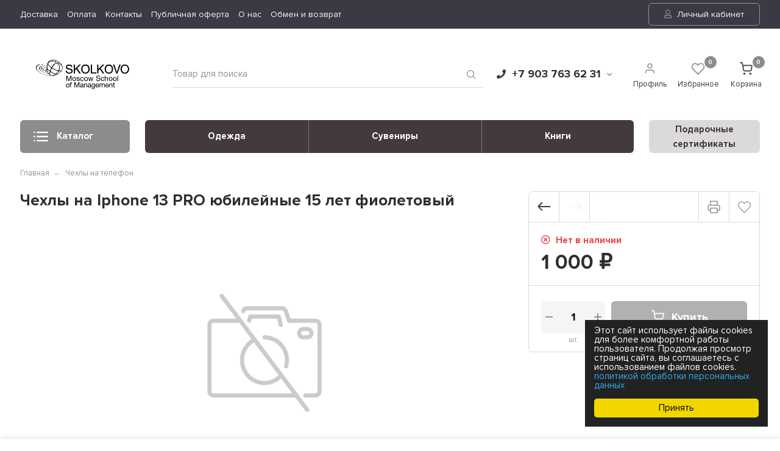

--- FILE ---
content_type: text/html; charset=utf-8
request_url: https://shop.skolkovo.ru/chekhly-na-iphone-13-pro-yubileynye-15-let-fioletovyy/
body_size: 20215
content:
<!DOCTYPE html><html lang="ru" prefix="og: https://ogp.me/ns# product: https://ogp.me/ns/product#"><head><meta http-equiv="Content-Type" content="text/html; charset=utf-8"/><title>Чехлы на Iphone 13 PRO юбилейные 15 лет фиолетовый</title><meta name="keywords" content="Чехлы на Iphone 13 PRO юбилейные 15 лет фиолетовый, Чехлы на телефон"/><meta name="description" content=""/><meta name="viewport" content="width=1380"/><link rel="shortcut icon" href="/favicon.ico"/><style>@font-face {font-family: 'Proxima';src: url('/wa-data/public/shop/themes/supermarket/css/fonts/proxima/ProximaNova-Regular.eot');src: local('proxima/Proxima Nova Condensed Regular'), local('ProximaNova-Regular'),url('/wa-data/public/shop/themes/supermarket/css/fonts/proxima/ProximaNova-Regular.eot?#iefix') format('embedded-opentype'),url('/wa-data/public/shop/themes/supermarket/css/fonts/proxima/ProximaNova-Regular.woff') format('woff'),url('/wa-data/public/shop/themes/supermarket/css/fonts/proxima/ProximaNova-Regular.ttf') format('truetype');font-weight: 500;font-style: normal;font-display: swap;}@font-face {font-family: 'Proxima';src: url('/wa-data/public/shop/themes/supermarket/css/fonts/proxima/ProximaNova-Bold.eot');src: local('Proxima Nova Bold'), local('ProximaNova-Bold'),url('/wa-data/public/shop/themes/supermarket/css/fonts/proxima/ProximaNova-Bold.eot?#iefix') format('embedded-opentype'),url('/wa-data/public/shop/themes/supermarket/css/fonts/proxima/ProximaNova-Bold.woff') format('woff'),url('/wa-data/public/shop/themes/supermarket/css/fonts/proxima/ProximaNova-Bold.ttf') format('truetype');font-weight: 700;font-style: normal;font-display: swap;}html, body, .fancybox-inner, input[type="submit"] { font-family: "Proxima", "Helvetica Neue", sans-serif; }</style><link rel="stylesheet" href="/wa-data/public/shop/themes/supermarket/css/build.css?3.8.4"/><style>:root {--bg-color: #ffffff;--bg-secondary-color: #f5f5f5;--font-color: #2d2d32;--color-button: #ffffff;--color-primary: #433b3b;--color-second: #8c8c8c;--color-third: #F09C48;--bg-catalog: #433b3b;--bg-discount-color: #433b3b;--bg-discount: #dbd9d9;--color-link: #433b3b;--color-footer: #ffffff;--color-footer-text: #000000;--color-white: #ffffff;--color-lightGrey: #E9ECF3;--color-grey: #909295;--color-darkGrey: #3A3A44;--color-error: #E64646;--color-success: #058427;--grid-maxWidth: 138rem;--grid-gutter: 1.5rem;--grid-gutter-mobile: 1rem;--font-micro: 12px;--font-small: 13px;--font-seminormal: 14px;--font-normal: 15px;--font-middle: 15px;--font-bigger: 18px;--font-small-header: 18px;--font-header: 22px;--font-weight-normal: 300;--font-weight-semibold: 500;--font-weight-bold: 700;--catalog-height: 44px;--border-radius: 6px;--box-shadow: 0 14px 28px rgba(0, 0, 0, 0.1), 0 10px 10px rgba(0, 0, 0, 0.05);--box-shadow-form: 0 2px 1px rgba(0, 0, 0, .05);--box-shadow-item: 0;--form-border: #d7d9db;}body { background: #ffffff !important; }</style>
<link rel="stylesheet" href="/wa-data/public/shop/themes/supermarket/style.css?3.8.4"/><style></style><script src="/wa-data/public/shop/themes/supermarket/js/jquery-1.11.1.min.js"></script><link rel="preload" href="/wa-data/public/shop/themes/supermarket/css/fonts/fa-solid-900.woff2" as="font" type="font/woff2" crossorigin="anonymous"><link rel="preload" href="/wa-data/public/shop/themes/supermarket/css/fonts/fa-regular-400.woff2" as="font" type="font/woff2" crossorigin="anonymous"><link rel="preload" href="/wa-data/public/shop/themes/supermarket/css/fonts/fa-brands-400.woff2" as="font" type="font/woff2" crossorigin="anonymous"><link rel="preload" href="/wa-content/font/ruble/arial/alsrubl-arial-regular.woff" as="font" type="font/woff" crossorigin="anonymous"><link rel="preload" href="/wa-content/font/ruble/arial/alsrubl-arial-bold.woff" as="font" type="font/woff" crossorigin="anonymous"><script src="/wa-data/public/shop/themes/supermarket/js/build.js?v=3.8.4"></script><script src="/wa-data/public/shop/themes/supermarket/shop.js?v=3.8.4"></script><!-- plugin hook: 'frontend_head' --><meta property="og:type" content="website">
<meta property="og:title" content="Чехлы на Iphone 13 PRO юбилейные 15 лет фиолетовый">
<meta property="og:url" content="https://shop.skolkovo.ru/chekhly-na-iphone-13-pro-yubileynye-15-let-fioletovyy/">
<meta property="product:price:amount" content="1000">
<meta property="product:price:currency" content="RUB">
<link rel="icon" href="/favicon.ico?v=1585160709" type="image/x-icon" /><!-- Yandex.Metrika counter -->
   <script type="text/javascript" >
       (function(m,e,t,r,i,k,a){m[i]=m[i]||function(){(m[i].a=m[i].a||[]).push(arguments)};
       m[i].l=1*new Date();k=e.createElement(t),a=e.getElementsByTagName(t)[0],k.async=1,k.src=r,a.parentNode.insertBefore(k,a)})
       (window, document, "script", "https://mc.yandex.ru/metrika/tag.js", "ym");

       ym(62313841, "init", {
            clickmap:true,
            trackLinks:true,
            accurateTrackBounce:true,
            webvisor:true,
            ecommerce:"dataLayer"
       });
    </script>
    <noscript><div><img src="https://mc.yandex.ru/watch/62313841" style="position:absolute; left:-9999px;" alt="" /></div></noscript>
<!-- /Yandex.Metrika counter -->

</head><body data-type-cart="1"><div class="main-menu__overlay"></div><div class="wrapper"><div class="top-header black"><div class="top-header__container"><div class="top-header__leftside is-vertical-align hide-sm hide-xs is-left">
                    <ul class="big"><li><a href="/dostavka/" title="Доставка" class="">Доставка</a></li><li><a href="/oplata/" title="Оплата" class="">Оплата</a></li><li><a href="/kontakty/" title="Контакты" class="">Контакты</a></li><li><a href="/rules/" title="Публичная оферта" class="">Публичная оферта</a></li><li><a href="/about/" title="О нас" class="">О нас</a></li><li><a href="/obmen-i-vozvrat/" title="Обмен и возврат" class="">Обмен и возврат</a></li><li><a href="/privacy-policy/" title="Политика в отношении обработки персональных данных" class="">Политика в отношении обработки персональных данных</a></li><li><a href="/privacy-policy-agreement/" title="Согласие  на обработку персональных данных" class="">Согласие  на обработку персональных данных</a></li></ul>

        <script>
        $(".hidden1").remove();
        
        // Удаляем ссылки на согласие и политику обработки персональных данных из меню
        $(document).ready(function() {
            $('.top-header__leftside a[href="/privacy-policy-agreement/"]').closest('li').remove();
            $('.top-header__leftside a[href="/privacy-policy/"]').closest('li').remove();
        });
    </script>
</div><div class="top-header__rightside is-right is-noselect is-right">
                    <div class="top-header__auth">
                                    <a class="button outline" href="/login/"><i class="far fa-user top-header__user"></i> Личный кабинет</a>
                        </div>
        </div>
</div></div><div class="headerbg__auth headerbg__white mainheader"><div class="center-header container header-sticky"><div class="header is-vertical-align"><div class="header__leftside"><div class="header__logo">
    <div class="is-bottom">
                    <a href="/">
                                    <img src="/wa-data/public/shop/themes/supermarket/img/logo.png?v1645805481" alt="Skolkovo Shop">
                            </a>
            </div>
</div></div><div class="header__rightside"><div class="header__bottom is-vertical-align"><div class="header__catalog header__type21">
    <div class="header__catalog-button js-open-menu">
        <button class="button">
            <svg class="icon-catalog" viewBox="0 0 30 30">
                <use xlink:href="#icon-catalog"></use>
            </svg>
            <svg class="icon-close-tin" viewBox="0 0 30 30">
                <use xlink:href="#icon-close-tin"></use>
            </svg>
            Каталог
        </button>
    </div>
</div><div class="header__search header__search-type2 header__search-icon">
    <form method="get" action="/search/" data-search="/search/">
        <svg class="icon-search icon-search-leftside" viewBox="0 0 30 30">
            <use xlink:href="#icon-search"></use>
        </svg>
        <input class="js-livesearch" id="search" name="query" autocomplete="off" type="text" placeholder="Товар для поиска" >
        <button type="submit" >
                    <svg class="icon-search icon-search-rightside" viewBox="0 0 30 30">
                <use xlink:href="#icon-search"></use>
            </svg>
                </button>
        <div class="search-popup"></div>
    </form>
</div>    <div class="contact-block" style="margin-left: 25px; ">
        <div class="contact-block__tree  is-vertical-align">
            <a class="contact-block__phone" href="tel:79037636231"><i class="fa fa-phone"></i> +7 903 763 62 31 <i class="fa fa-chevron-down contact-block__phone-arrow"></i>
            </a>
            <div class="contact-block__popup">
                                <div class="contact-block__header">
                    Время работы:<span class="contact-popup__text">10:00-20:00 ежедневно</span>
                </div>
                                    <div class="contact-block__header">
                        E-mail:<span class="contact-popup__text"><a href="mailto:Shop@skolkovo.ru">Shop@skolkovo.ru</a></span>
                    </div>
                                                    <div class="contact-block__icons">
                                                    <a href="https://wa.me/79037636231" rel="nofollow" title="WhatsApp">
                                <svg class="icon-whatsapp" viewBox="0 0 26 26">
                                    <use xlink:href="#icon-whatsapp"></use>
                                </svg>
                            </a>
                                                                                                    <a href="https://t.me/+79037636231" rel="nofollow" title="Telegram">
                                <svg class="icon-telegram" viewBox="0 0 26 26">
                                    <use xlink:href="#icon-telegram"></use>
                                </svg>
                            </a>
                                            </div>
                            </div>
        </div>
            </div>
<div class="header__icons">
                        <div class="header__icons__item header__icons__item-text is-vertical-align is-center">
                                    <a href="/login/" class="header__icons__link"></a>
                                <svg class="icon-user" viewBox="0 0 30 30">
                    <use xlink:href="#icon-user"></use>
                </svg>
                                    <div class="header__icons__text">
                        Профиль
                    </div>
                            </div>
            
                <div class="header__icons__item header__icons__item-text is-vertical-align is-center">
            <a href="/search/?view=favorite" class="header__icons__link"></a>
            <svg class="icon-favorite" viewBox="0 0 30 30">
                <use xlink:href="#icon-favorite"></use>
            </svg>
            <div class="header__icons__item-count favorite_count">0</div>
                            <div class="header__icons__text">
                    Избранное
                </div>
                    </div>
        <div class="header__icons__item header__icons__item-text header__cart js-minicart is-vertical-align is-center" data-cart-url="/cart/" data-text="Ваша корзина пуста.">
        <a href="/cart/" class="header__icons__link"></a>
        <svg class="icon-cart" viewBox="0 0 30 30">
            <use xlink:href="#icon-cart"></use>
        </svg>
        <div class="header__icons__item-count cart-count">0</div>
        <div class="header__popup-cart load-mini-cart">
            <div class="header__popup-cart-loading">Загрузка...</div>
        </div>
                    <div class="header__icons__text">
                Корзина
            </div>
            </div>
</div></div></div></div></div></div>
    


    <div class="main-menu compact ">
        <div class="main-menu__inner">
            <div class="main-menu__leftside js-menu-switch">
                

                

                                    <ul>
                                                                                    <li class=" selected" data-id="1816">
                                    <a href="/category/tovary-pod-zakaz/" title="Товары под заказ">Товары под заказ </a>
                                </li>
                                                                                                                <li class=" " data-id="1806">
                                    <a href="/category/nanobarer/" title="Нанобарьер">Нанобарьер </a>
                                </li>
                                                                                                                <li class=" " data-id="1796">
                                    <a href="/category/chasy/" title="Часы">Часы </a>
                                </li>
                                                                                                                <li class=" " data-id="1786">
                                    <a href="/category/puteshestviya/" title="Путешествия">Путешествия </a>
                                </li>
                                                                                                                <li class=" " data-id="116">
                                    <a href="/category/podarki/" title="Подарки">Подарки </a>
                                </li>
                                                                                                                <li class=" " data-id="1776">
                                    <a href="/category/sale/" title="SALE">SALE </a>
                                </li>
                                                                                                                <li class=" " data-id="98">
                                    <a href="/category/novinki/" title="Новинки">Новинки </a>
                                </li>
                                                                                                                <li class="tree " data-id="26">
                                    <a href="/category/odezhda/" title="Одежда">Одежда </a>
                                </li>
                                                                                                                <li class="tree " data-id="24">
                                    <a href="/category/aksessuary/" title="Сувениры">Сувениры </a>
                                </li>
                                                                                                                <li class=" " data-id="30">
                                    <a href="/category/knigi/" title="Книги">Книги </a>
                                </li>
                                                                                                                <li class=" " data-id="84">
                                    <a href="/category/podarochnye-sertifikaty/" title="Подарочные сертификаты">Подарочные сертификаты </a>
                                </li>
                                                                        </ul>
                

            </div>
            <div class="main-menu__rightside">
                <div class="main-menu__box active" data-id="0">
                    <div class="main-menu__box-inner">
                        

                                                                                    <div class="main-menu__item main-menu__depth0  selected   " data-id="1816">
                                                                            
                                                                                <a href="/category/tovary-pod-zakaz/" title="Товары под заказ" class="depth0_header">Товары под заказ
                                                                                        <i class="fas fa-chevron-right"></i>
                                                                                    </a>
                                                                                    <svg class="icon-close js-open-menu" viewBox="0 0 30 30">
                                                <use xlink:href="#icon-close-tin"></use>
                                            </svg>
                                        


                                                                                                                                    <div class="main-menu__item" data-id="1816">
                                                    <a href="/category/tovary-pod-zakaz/" title="Товары под заказ" class="main-menu__show-all">Показать все
                                                        <svg class="icon-next" viewBox="0 0 30 30">
                                                            <use xlink:href="#icon-next"></use>
                                                        </svg>
                                                    </a>
                                                </div>
                                                                                    
                                        
                                    
                                </div>
                                                            <div class="main-menu__item main-menu__depth0     " data-id="1806">
                                                                            
                                                                                <a href="/category/nanobarer/" title="Нанобарьер" class="depth0_header">Нанобарьер
                                                                                        <i class="fas fa-chevron-right"></i>
                                                                                    </a>
                                                                                    <svg class="icon-close js-open-menu" viewBox="0 0 30 30">
                                                <use xlink:href="#icon-close-tin"></use>
                                            </svg>
                                        


                                                                                                                                    <div class="main-menu__item" data-id="1806">
                                                    <a href="/category/nanobarer/" title="Нанобарьер" class="main-menu__show-all">Показать все
                                                        <svg class="icon-next" viewBox="0 0 30 30">
                                                            <use xlink:href="#icon-next"></use>
                                                        </svg>
                                                    </a>
                                                </div>
                                                                                    
                                        
                                    
                                </div>
                                                            <div class="main-menu__item main-menu__depth0     " data-id="1796">
                                                                            
                                                                                <a href="/category/chasy/" title="Часы" class="depth0_header">Часы
                                                                                        <i class="fas fa-chevron-right"></i>
                                                                                    </a>
                                                                                    <svg class="icon-close js-open-menu" viewBox="0 0 30 30">
                                                <use xlink:href="#icon-close-tin"></use>
                                            </svg>
                                        


                                                                                                                                    <div class="main-menu__item" data-id="1796">
                                                    <a href="/category/chasy/" title="Часы" class="main-menu__show-all">Показать все
                                                        <svg class="icon-next" viewBox="0 0 30 30">
                                                            <use xlink:href="#icon-next"></use>
                                                        </svg>
                                                    </a>
                                                </div>
                                                                                    
                                        
                                    
                                </div>
                                                            <div class="main-menu__item main-menu__depth0     " data-id="1786">
                                                                            
                                                                                <a href="/category/puteshestviya/" title="Путешествия" class="depth0_header">Путешествия
                                                                                        <i class="fas fa-chevron-right"></i>
                                                                                    </a>
                                                                                    <svg class="icon-close js-open-menu" viewBox="0 0 30 30">
                                                <use xlink:href="#icon-close-tin"></use>
                                            </svg>
                                        


                                                                                                                                    <div class="main-menu__item" data-id="1786">
                                                    <a href="/category/puteshestviya/" title="Путешествия" class="main-menu__show-all">Показать все
                                                        <svg class="icon-next" viewBox="0 0 30 30">
                                                            <use xlink:href="#icon-next"></use>
                                                        </svg>
                                                    </a>
                                                </div>
                                                                                    
                                        
                                    
                                </div>
                                                            <div class="main-menu__item main-menu__depth0     " data-id="116">
                                                                            
                                                                                <a href="/category/podarki/" title="Подарки" class="depth0_header">Подарки
                                                                                        <i class="fas fa-chevron-right"></i>
                                                                                    </a>
                                                                                    <svg class="icon-close js-open-menu" viewBox="0 0 30 30">
                                                <use xlink:href="#icon-close-tin"></use>
                                            </svg>
                                        


                                                                                                                                    <div class="main-menu__item" data-id="116">
                                                    <a href="/category/podarki/" title="Подарки" class="main-menu__show-all">Показать все
                                                        <svg class="icon-next" viewBox="0 0 30 30">
                                                            <use xlink:href="#icon-next"></use>
                                                        </svg>
                                                    </a>
                                                </div>
                                                                                    
                                        
                                    
                                </div>
                                                            <div class="main-menu__item main-menu__depth0     " data-id="1776">
                                                                            
                                                                                <a href="/category/sale/" title="SALE" class="depth0_header">SALE
                                                                                        <i class="fas fa-chevron-right"></i>
                                                                                    </a>
                                                                                    <svg class="icon-close js-open-menu" viewBox="0 0 30 30">
                                                <use xlink:href="#icon-close-tin"></use>
                                            </svg>
                                        


                                                                                                                                    <div class="main-menu__item" data-id="1776">
                                                    <a href="/category/sale/" title="SALE" class="main-menu__show-all">Показать все
                                                        <svg class="icon-next" viewBox="0 0 30 30">
                                                            <use xlink:href="#icon-next"></use>
                                                        </svg>
                                                    </a>
                                                </div>
                                                                                    
                                        
                                    
                                </div>
                                                            <div class="main-menu__item main-menu__depth0     " data-id="98">
                                                                            
                                                                                <a href="/category/novinki/" title="Новинки" class="depth0_header">Новинки
                                                                                        <i class="fas fa-chevron-right"></i>
                                                                                    </a>
                                                                                    <svg class="icon-close js-open-menu" viewBox="0 0 30 30">
                                                <use xlink:href="#icon-close-tin"></use>
                                            </svg>
                                        


                                                                                                                                    <div class="main-menu__item" data-id="98">
                                                    <a href="/category/novinki/" title="Новинки" class="main-menu__show-all">Показать все
                                                        <svg class="icon-next" viewBox="0 0 30 30">
                                                            <use xlink:href="#icon-next"></use>
                                                        </svg>
                                                    </a>
                                                </div>
                                                                                    
                                        
                                    
                                </div>
                                                            <div class="main-menu__item main-menu__depth0    main-menu__tree " data-id="26">
                                                                            
                                                                                    <span class="fa fa-chevron-down mobile-open js-mobile-open"></span>
                                                                                <a href="/category/odezhda/" title="Одежда" class="depth0_header">Одежда
                                                                                        <i class="fas fa-chevron-right"></i>
                                                                                    </a>
                                                                                    <svg class="icon-close js-open-menu" viewBox="0 0 30 30">
                                                <use xlink:href="#icon-close-tin"></use>
                                            </svg>
                                        


                                                                                    <div class="main-menu__scroll">                                                                                                         <div class="main-menu__item main-menu__depth1 main-menu__withicon selected   " data-id="396">
                                                                                                                    <!--
                                            <div class="main-menu__icons is-vertical-align is-center">
                                                <a href="/category/odezhda/tolstovki-khudi-svitshoty/" title="Худи и свитшоты" class="is-vertical-align is-center">
                                                                                                                                                                                                                        <img src="/wa-data/public/shop/themes/supermarket/img/no-foto-catalog.png" alt="Худи и свитшоты"/>
                                                                                                                                                                                                            </a>
                                            </div>
                                            -->
                                        
                                                                                <a href="/category/odezhda/tolstovki-khudi-svitshoty/" title="Худи и свитшоты" class="depth1_header">Худи и свитшоты
                                                                                    </a>
                                        


                                                                                                                            
                                        
                                    
                                </div>
                                                            <div class="main-menu__item main-menu__depth1 main-menu__withicon    " data-id="386">
                                                                                                                    <!--
                                            <div class="main-menu__icons is-vertical-align is-center">
                                                <a href="/category/odezhda/futbolki/" title="Футболки" class="is-vertical-align is-center">
                                                                                                                                                                                                                        <img src="/wa-data/public/shop/themes/supermarket/img/no-foto-catalog.png" alt="Футболки"/>
                                                                                                                                                                                                            </a>
                                            </div>
                                            -->
                                        
                                                                                <a href="/category/odezhda/futbolki/" title="Футболки" class="depth1_header">Футболки
                                                                                    </a>
                                        


                                                                                                                            
                                        
                                    
                                </div>
                                                            <div class="main-menu__item main-menu__depth1 main-menu__withicon    " data-id="366">
                                                                                                                    <!--
                                            <div class="main-menu__icons is-vertical-align is-center">
                                                <a href="/category/odezhda/bombery/" title="Бомберы" class="is-vertical-align is-center">
                                                                                                                                                                                                                        <img src="/wa-data/public/shop/themes/supermarket/img/no-foto-catalog.png" alt="Бомберы"/>
                                                                                                                                                                                                            </a>
                                            </div>
                                            -->
                                        
                                                                                <a href="/category/odezhda/bombery/" title="Бомберы" class="depth1_header">Бомберы
                                                                                    </a>
                                        


                                                                                                                            
                                        
                                    
                                </div>
                                                            <div class="main-menu__item main-menu__depth1 main-menu__withicon  last  " data-id="406">
                                                                                                                    <!--
                                            <div class="main-menu__icons is-vertical-align is-center">
                                                <a href="/category/odezhda/detskaya-odezhda/" title="Детская одежда" class="is-vertical-align is-center">
                                                                                                                                                                                                                        <img src="/wa-data/public/shop/themes/supermarket/img/no-foto-catalog.png" alt="Детская одежда"/>
                                                                                                                                                                                                            </a>
                                            </div>
                                            -->
                                        
                                                                                <a href="/category/odezhda/detskaya-odezhda/" title="Детская одежда" class="depth1_header">Детская одежда
                                                                                    </a>
                                        


                                                                                                                            
                                        
                                    
                                </div>
                            
                        
                                            </div>                                        
                                        
                                    
                                </div>
                                                            <div class="main-menu__item main-menu__depth0    main-menu__tree " data-id="24">
                                                                            
                                                                                    <span class="fa fa-chevron-down mobile-open js-mobile-open"></span>
                                                                                <a href="/category/aksessuary/" title="Сувениры" class="depth0_header">Сувениры
                                                                                        <i class="fas fa-chevron-right"></i>
                                                                                    </a>
                                                                                    <svg class="icon-close js-open-menu" viewBox="0 0 30 30">
                                                <use xlink:href="#icon-close-tin"></use>
                                            </svg>
                                        


                                                                                    <div class="main-menu__scroll">                                                                                                         <div class="main-menu__item main-menu__depth1 main-menu__withicon selected   " data-id="1676">
                                                                                                                    <!--
                                            <div class="main-menu__icons is-vertical-align is-center">
                                                <a href="/category/aksessuary/kantselyariya/" title="Канцелярия" class="is-vertical-align is-center">
                                                                                                                                                                                                                        <img src="/wa-data/public/shop/themes/supermarket/img/no-foto-catalog.png" alt="Канцелярия"/>
                                                                                                                                                                                                            </a>
                                            </div>
                                            -->
                                        
                                                                                <a href="/category/aksessuary/kantselyariya/" title="Канцелярия" class="depth1_header">Канцелярия
                                                                                    </a>
                                        


                                                                                                                            
                                        
                                    
                                </div>
                                                            <div class="main-menu__item main-menu__depth1 main-menu__withicon    " data-id="1696">
                                                                                                                    <!--
                                            <div class="main-menu__icons is-vertical-align is-center">
                                                <a href="/category/aksessuary/posuda/" title="Посуда" class="is-vertical-align is-center">
                                                                                                                                                                                                                        <img src="/wa-data/public/shop/themes/supermarket/img/no-foto-catalog.png" alt="Посуда"/>
                                                                                                                                                                                                            </a>
                                            </div>
                                            -->
                                        
                                                                                <a href="/category/aksessuary/posuda/" title="Посуда" class="depth1_header">Посуда
                                                                                    </a>
                                        


                                                                                                                            
                                        
                                    
                                </div>
                                                            <div class="main-menu__item main-menu__depth1 main-menu__withicon    " data-id="1686">
                                                                                                                    <!--
                                            <div class="main-menu__icons is-vertical-align is-center">
                                                <a href="/category/aksessuary/detskie-tovary/" title="Детские товары" class="is-vertical-align is-center">
                                                                                                                                                                                                                        <img src="/wa-data/public/shop/themes/supermarket/img/no-foto-catalog.png" alt="Детские товары"/>
                                                                                                                                                                                                            </a>
                                            </div>
                                            -->
                                        
                                                                                <a href="/category/aksessuary/detskie-tovary/" title="Детские товары" class="depth1_header">Детские товары
                                                                                    </a>
                                        


                                                                                                                            
                                        
                                    
                                </div>
                                                            <div class="main-menu__item main-menu__depth1 main-menu__withicon  last  " data-id="1706">
                                                                                                                    <!--
                                            <div class="main-menu__icons is-vertical-align is-center">
                                                <a href="/category/aksessuary/chekhly-na-telefon/" title="Чехлы на телефон" class="is-vertical-align is-center">
                                                                                                                                                                                                                        <img src="/wa-data/public/shop/themes/supermarket/img/no-foto-catalog.png" alt="Чехлы на телефон"/>
                                                                                                                                                                                                            </a>
                                            </div>
                                            -->
                                        
                                                                                <a href="/category/aksessuary/chekhly-na-telefon/" title="Чехлы на телефон" class="depth1_header">Чехлы на телефон
                                                                                    </a>
                                        


                                                                                                                            
                                        
                                    
                                </div>
                            
                        
                                            </div>                                        
                                        
                                    
                                </div>
                                                            <div class="main-menu__item main-menu__depth0     " data-id="30">
                                                                            
                                                                                <a href="/category/knigi/" title="Книги" class="depth0_header">Книги
                                                                                        <i class="fas fa-chevron-right"></i>
                                                                                    </a>
                                                                                    <svg class="icon-close js-open-menu" viewBox="0 0 30 30">
                                                <use xlink:href="#icon-close-tin"></use>
                                            </svg>
                                        


                                                                                                                                    <div class="main-menu__item" data-id="30">
                                                    <a href="/category/knigi/" title="Книги" class="main-menu__show-all">Показать все
                                                        <svg class="icon-next" viewBox="0 0 30 30">
                                                            <use xlink:href="#icon-next"></use>
                                                        </svg>
                                                    </a>
                                                </div>
                                                                                    
                                        
                                    
                                </div>
                                                            <div class="main-menu__item main-menu__depth0   last  " data-id="84">
                                                                            
                                                                                <a href="/category/podarochnye-sertifikaty/" title="Подарочные сертификаты" class="depth0_header">Подарочные сертификаты
                                                                                        <i class="fas fa-chevron-right"></i>
                                                                                    </a>
                                                                                    <svg class="icon-close js-open-menu" viewBox="0 0 30 30">
                                                <use xlink:href="#icon-close-tin"></use>
                                            </svg>
                                        


                                                                                                                                    <div class="main-menu__item" data-id="84">
                                                    <a href="/category/podarochnye-sertifikaty/" title="Подарочные сертификаты" class="main-menu__show-all">Показать все
                                                        <svg class="icon-next" viewBox="0 0 30 30">
                                                            <use xlink:href="#icon-next"></use>
                                                        </svg>
                                                    </a>
                                                </div>
                                                                                    
                                        
                                    
                                </div>
                            
                        
                                                    <div class="main-menu__pages">
                                <div class="main-menu__pages-title">
                                    Навигация
                                </div>
                                                                            <div class="main-menu__item  selected" data-id="1">
                                                        <a href="/dostavka/" title="Доставка">Доставка </a>
                                                    </div>
                                            <div class="main-menu__item  " data-id="2">
                                                        <a href="/oplata/" title="Оплата">Оплата </a>
                                                    </div>
                                            <div class="main-menu__item  " data-id="3">
                                                        <a href="/kontakty/" title="Контакты">Контакты </a>
                                                    </div>
                                            <div class="main-menu__item  " data-id="8">
                                                        <a href="/rules/" title="Публичная оферта">Публичная оферта </a>
                                                    </div>
                                            <div class="main-menu__item  " data-id="14">
                                                        <a href="/about/" title="О нас">О нас </a>
                                                    </div>
                                            <div class="main-menu__item  " data-id="16">
                                                        <a href="/obmen-i-vozvrat/" title="Обмен и возврат">Обмен и возврат </a>
                                                    </div>
                                            <div class="main-menu__item  " data-id="26">
                                                        <a href="/privacy-policy/" title="Политика в отношении обработки персональных данных">Политика в отношении обработки персональных данных </a>
                                                    </div>
                                            <div class="main-menu__item  " data-id="36">
                                                        <a href="/privacy-policy-agreement/" title="Согласие  на обработку персональных данных">Согласие  на обработку персональных данных </a>
                                                    </div>
                                    
                            </div>
                                            </div>
                </div>
            </div>
        </div>
    </div>
<div class="mobile-header">
    <div class="mobile-header__logo is-vertical-align">
                    <a href="/"></a>
                            <img src="/wa-data/public/shop/themes/supermarket/img/logo_mobile.png?v1645805481" alt="Skolkovo Shop">
            </div>
    <div class="mobile-header__contacts">
        <div class="mobile-header__icons__item js-show-contact">
            <svg class="icon-phone" viewBox="0 0 30 30">
                <use xlink:href="#icon-phone"></use>
            </svg>
        </div>
    </div>
    <div class="mobile-header__contacts-popup">
                            <div class="mobile-header__contacts-block mobile-header__contacts-time">
                Время работы: 10:00-20:00 ежедневно
            </div>
                            <div class="mobile-header__contacts-block">
                E-mail: <a href="mailto:Shop@skolkovo.ru">Shop@skolkovo.ru</a>
            </div>
                            <div class="mobile-header__contacts-block mobile-header__contacts-icons">
                                    <a href="https://wa.me/79037636231" rel="nofollow" title="WhatsApp">
                        <svg class="icon-whatsapp" viewBox="0 0 26 26">
                            <use xlink:href="#icon-whatsapp"></use>
                        </svg>
                    </a>
                                                                    <a href="https://t.me/+79037636231" rel="nofollow" title="Telegram">
                        <svg class="icon-telegram" viewBox="0 0 26 26">
                            <use xlink:href="#icon-telegram"></use>
                        </svg>
                    </a>
                            </div>
            </div>
    <div class="mobile-header__cart">
        <div class="mobile-header__icons__item mobile-header__cart is-vertical-align is-center" data-cart-url="/cart/">
            <a href="/cart/" class="mobile-header__icons__link"></a>
            <svg class="icon-cart" viewBox="0 0 30 30">
                <use xlink:href="#icon-cart"></use>
            </svg>
            <div class="mobile-header__icons__item-count cart-count">0</div>
        </div>

    </div>
    <div class="mobile-header__menu js-open-mobilemenu">
        <button class="hamburger hamburger--collapse" type="button">
          <span class="hamburger-box">
            <span class="hamburger-inner"></span>
          </span>
        </button>
    </div>
</div>
<div class="mobile-navigation">
    <div class="mobile-navigation__header">
        <div class="mobile-navigation__title">
            Каталог
            <div class="mobile-navigation__close js-close-mobilemenu">
                <svg class="icon-close-tin" viewBox="0 0 14 14">
                    <use xlink:href="#icon-close-tin"></use>
                </svg>
            </div>
        </div>
        <div class="mobile-navigation__search">
            <form method="get" action="/search/" data-search="/search/">
                <svg class="icon-search" viewBox="0 0 30 30">
                    <use xlink:href="#icon-search"></use>
                </svg>
                <input class="js-livesearch" name="query" autocomplete="off" type="text" placeholder="Товар для поиска" >
                <button type="submit">Найти</button>
                <div class="search-popup"></div>
            </form>
        </div>
    </div>
    <div class="mobile-navigation__main">
        <div class="mobile-navigation__menu"></div>
    </div>
    <div class="mobile-navigation__footer">
        <div class="mobile-navigation__icons">
                            <div class="mobile-navigation__icons__item is-vertical-align is-center">
                                            <a href="/login/" class="mobile-navigation__icons__link"></a>
                                        <svg class="icon-user" viewBox="0 0 30 30">
                        <use xlink:href="#icon-user"></use>
                    </svg>
                </div>
                                                    <div class="mobile-navigation__icons__item is-vertical-align is-center">
                    <a href="/search/?view=favorite" class="mobile-navigation__icons__link"></a>
                    <svg class="icon-favorite" viewBox="0 0 30 30">
                        <use xlink:href="#icon-favorite"></use>
                    </svg>
                    <div class="mobile-navigation__icons__item-count favorite_count">0</div>
                </div>
                        <div class="mobile-navigation__icons__item mobile-navigation__cart is-vertical-align is-center" data-cart-url="/cart/">
                <a href="/cart/" class="mobile-navigation__icons__link"></a>
                <svg class="icon-cart" viewBox="0 0 30 30">
                    <use xlink:href="#icon-cart"></use>
                </svg>
                <div class="mobile-navigation__icons__item-count cart-count">0</div>
            </div>
        </div>
    </div>
</div><div class="headerbg__auth headerbg__white"><div class="container"><div class="navigation"><div class="navigation__catalog"><a href="javascript:void(0);" class="js-open-menu"><svg class="icon-catalog" viewBox="0 0 30 30"><use xlink:href="#icon-catalog"></use></svg><svg class="icon-close-tin" viewBox="0 0 30 30"><use xlink:href="#icon-close-tin"></use></svg>Каталог</a></div><div class="navigation__leftside"><div class="navigation__inner"><ul class="navigation__menu-h"><li><a href="/category/odezhda/" class="depth0">Одежда</a><ul class="big"><li><a href="/category/odezhda/tolstovki-khudi-svitshoty/" title="Худи и свитшоты" class="">Худи и свитшоты</a></li><li><a href="/category/odezhda/futbolki/" title="Футболки" class="">Футболки</a></li><li><a href="/category/odezhda/bombery/" title="Бомберы" class="">Бомберы</a></li><li><a href="/category/odezhda/detskaya-odezhda/" title="Детская одежда" class="">Детская одежда</a></li></ul></li><li><a href="/category/aksessuary/" class="depth0">Сувениры</a><ul class="big"><li><a href="/category/aksessuary/kantselyariya/" title="Канцелярия" class="">Канцелярия</a></li><li><a href="/category/aksessuary/posuda/" title="Посуда" class="">Посуда</a></li><li><a href="/category/aksessuary/detskie-tovary/" title="Детские товары" class="">Детские товары</a></li><li><a href="/category/aksessuary/chekhly-na-telefon/" title="Чехлы на телефон" class="">Чехлы на телефон</a></li></ul></li><li><a href="/category/knigi/" class="depth0">Книги</a></li></ul></div></div><div class="navigation__rightside"><div class="navigation__promo is-vertical-align is-center"><a href="/category/podarochnye-sertifikaty/"></a>Подарочные сертификаты</div></div></div></div></div><div class="breadcrumbs"><div class="container"><ul><li><a href="/">Главная</a></li><li><a href="/category/chekhly-na-iphone/">Чехлы на телефон</a></li></ul></div></div>
<!-- plugin hook: 'frontend_header' -->


    <script src="/wa-data/public/shop/themes/supermarket/js/jquery.ez-plus.js"></script><script src="/wa-data/public/shop/themes/supermarket/js/page.product.js?v=3.8.4"></script><style>.product__share-social {display: flex;gap: 10px;margin-top: 15px;}.product__share-btn {display: inline-flex;align-items: center;justify-content: center;width: 40px;height: 40px;border-radius: 50%;background-color: #f5f5f5;transition: all 0.3s ease;text-decoration: none;}.product__share-btn:hover {background-color: #e0e0e0;transform: translateY(-2px);}.product__share-btn svg {width: 24px;height: 24px;fill: #333;}.product__share-btn:hover svg {fill: #25D366; /* Цвет WhatsApp */}.product__share-btn:hover svg.icon-telegram {fill: #0088cc; /* Цвет Telegram */}@media (max-width: 768px) {.product__share-social {gap: 8px;}.product__share-btn {width: 36px;height: 36px;}.product__share-btn svg {width: 20px;height: 20px;}}</style><div class="wrap product" id="js-product-page"><div class="container"><div class="product__inner"><div class="product__leftside"><h1 class="title-container__name is-marginless">Чехлы на Iphone 13 PRO юбилейные 15 лет фиолетовый </h1><div class="product__leftside-inner product__leftside-summary-empty"><div class="product__leftside-photos"><div class="product__main-photo"><div class="badge-product"></div><div id="product-gallery"><div class="js-product-image-slider" id="сursor"><div class="mobile-slide"><a href="/wa-data/public/shop/themes/supermarket/img/no-foto.png" class="js-zoom-image is-vertical-align"><img src="/wa-data/public/shop/themes/supermarket/img/no-foto.png" alt="Чехлы на Iphone 13 PRO юбилейные 15 лет фиолетовый" id="product-image"></a></div></div></div></div><div class="product__photo-thumbs js-thumbs-photo"></div></div></div></div><div class="product__rightside"><div class="product__rightside-inner  product-visible"><div class="product__rightside-top"><div class="product__prevnext"><div class="product__prevnext-prev is-vertical-align is-center "><a href="/chekhol-na-iphone-skolkovo-magsafe-rozovyy/"></a><svg class="icon-prev active" viewBox="0 0 30 30"><use xlink:href="#icon-prev"></use></svg></div><div class="product__prevnext-next is-vertical-align is-center disabled"><svg class="icon-next disabled" viewBox="0 0 30 30"><use xlink:href="#icon-next"></use></svg></div></div><div class="product__icons"><div class="product__icon-compare is-vertical-align is-center" aria-label="Печать" data-microtip-position="top" role="tooltip"><span onclick="window.print();" data-product="20366" data-name="Чехлы на Iphone 13 PRO юбилейные 15 лет фиолетовый"></span><svg class="icon-print" viewBox="0 0 30 30"><use xlink:href="#icon-print"></use></svg></div><div class="product__icon-favorite is-vertical-align is-center favorite-area" aria-label="В избранное" data-microtip-position="top" role="tooltip"><span class="js-favotive" data-product="20366" data-name="Чехлы на Iphone 13 PRO юбилейные 15 лет фиолетовый"></span><svg class="icon-favorite" viewBox="0 0 30 30"><use xlink:href="#icon-favorite"></use></svg></div></div></div><form id="cart-form" method="post" action="/cart/add/" class="flexdiscount-product-form" data-cart-url="/cart/" data-name="Чехлы на Iphone 13 PRO юбилейные 15 лет фиолетовый" data-price="1 000 руб." data-favorite-link="/search/?view=favorite"><div class="product__rightside-bottom"><div class="product__status"><span class="stock-none red"><i class="far fa-times-circle"></i> Нет в наличии</span></div><div class="product__price"><span data-price="1000" class="price nowrap">1 000 <span class="ruble">₽</span></span><s class="compare-at-price nowrap" style="display:none;"> 0 <span class="ruble">₽</span> </s></div><input name="sku_id" type="hidden" value="128196"><div class="product__button"><div class="product__button-qty" aria-label="min: 1  / max: 0 шт." data-microtip-position="top" role="tooltip"><div class="product__button-minus js-minus"><svg class="icon-minus" viewBox="0 0 30 30"><use xlink:href="#icon-minus"></use></svg></div><div class="product__button-input"><input type="number" min="1" max="0" step="1" value="1" name="quantity" autocomplete="off" data-min="1" data-max="0" data-step="1" onkeypress="return (event.charCode == 44 || event.charCode >= 48 && event.charCode <= 57);"/><div class="product__button-input-hint">шт.</div></div><div class="product__button-plus js-plus"><svg class="icon-plus" viewBox="0 0 30 30"><use xlink:href="#icon-plus"></use></svg></div></div><div class="product__button-buy"><input type="hidden" name="product_id" value="20366"><button type="submit" class="js-product-addtocart" disabled="disabled"><svg class="icon-cart" viewBox="0 0 30 30"><use xlink:href="#icon-cart"></use></svg>Купить</button></div></div></div></form><!-- plugin hook: 'frontend_product.cart' --></div><!-- plugin hook: 'frontend_product.block_aux' --></div></div></div><div class="container"><div class="product__info"><ul class="product__info-tabs js-tabs-switch"><li class="selected" data-link="tabs-description"><a href="javascript:void(0);">Обзор</a></li><li data-link="tabs-custom-1"><a href="javascript:void(0);">Доставка</a></li><li data-link="tabs-custom-2"><a href="javascript:void(0);">Оплата</a></li></ul><div class="product__content-tabs"><div class="product__tabs-description product__tab active"><div class="product__tabs-text ">Описание для товара <b>Чехлы на Iphone 13 PRO юбилейные 15 лет фиолетовый</b> скоро обновится<!-- plugin hook: 'frontend_product.block' --></div></div>
                    
                    
                                        <div class="product__tabs-custom-1 product__tab">
                        <p>Доставка по России осуществляется в соответствии с тарифами, которые указаны при размещении заказа.</p>

<h2>Самовывоз</h2>
<p>Россия, 143025, Московская область, Одинцовский район, дер. Сколково, ул. Новая, д.100 (Кластер Индия)</p>
<p>График работы: Ежедневно 10.00-20.00</p>
                    </div>
                                                            <div class="product__tabs-custom-2 product__tab">
                        <p>Прием платежей на сайте осуществляется с использованием банковских карт через платежную систему Юкасса<p>

<p>Также возможна оплата наличными при самовывозе заказа.</p>
                    </div>
                    
                 </div>
            </div>
        </div>

                
        


    </div>
    <div class="info-line">
        <div class="info-line__inner is-vertical-align">
            <div class="info-line__img is-vertical-align is-center">
                <img src="/wa-data/public/shop/themes/supermarket/img/no-foto.png" alt="Чехлы на Iphone 13 PRO юбилейные 15 лет фиолетовый">
            </div>
            <div class="info-line__txt">
                <div class="info-line__name">Чехлы на Iphone 13 PRO юбилейные 15 лет фиолетовый</div>
                <div class="info-line__price">
                                            1 000 <span class="ruble">₽</span>                    
                </div>
            </div>
            <div class="info-line__button is-right">
               
                <a href="javascript:void(0);" class="button js-product-bottom-addtocart">Купить</a>
                <a href="javascript:void(0);" class="button outline ontop js-scroll-top"><i class="fas fa-arrow-up"></i></a>
            </div>
        </div>
    </div>
    <script>
        (function ($) {
            $.getScript("/wa-data/public/shop/themes/supermarket/product.js?v3.0.6.15", function () {
                $(".stocks").css("opacity", "1");
                $(".product #product-gallery").css("visibility", "visible");
                if (typeof Product === "function") {
                    new Product('#cart-form', {
                        fract: "",
                        currency: {"code":"RUB","sign":"\u0440\u0443\u0431.","sign_html":"<span class=\"ruble\">\u20bd<\/span>","sign_position":1,"sign_delim":" ","decimal_point":",","frac_digits":"2","thousands_sep":" "}
                                                ,
                        skus: {"128196":{"id":"128196","product_id":"20366","id_1c":"4e03f0d9-543f-11ec-80ea-deab30d01d1a","sku":"","sort":"1","name":"","image_id":null,"price":"1000","primary_price":1000,"purchase_price":0,"compare_price":0,"count":0,"available":"1","stock_base_ratio":"1.00000000","order_count_min":"1.000","order_count_step":"1.000","status":"1","dimension_id":null,"file_name":"","file_size":"0","file_description":null,"virtual":"0","flexdiscount_minimal_discount_price":"0.0000","flexdiscount_minimal_discount_currency":null,"stock":[],"unconverted_currency":"RUB","currency":"RUB","frontend_price":"1000","unconverted_price":1000,"frontend_compare_price":0,"unconverted_compare_price":0,"original_price":"1000","original_compare_price":0,"features":[]}}
                        , unit: "\u0448\u0442."                    })
                }
            });
        })(jQuery);
        (function ($, waTheme) {
            initProductPage({
                $wrapper: $("#js-product-page"),
                skus_features_html: []
            });
        })(jQuery);
    </script>
    

<script type="application/ld+json">
{
  "@context": "https://schema.org/",
  "@type": "Product",
  "name": "Чехлы на Iphone 13 PRO юбилейные 15 лет фиолетовый",
  "image": "",
  "description": "",
  

    
    
    "offers": {
        "@type": "Offer",
        "url": "https://shop.skolkovo.ru/chekhly-na-iphone-13-pro-yubileynye-15-let-fioletovyy/",
        "priceValidUntil": "2030-06-08",
                        "price": "1000",
        "priceCurrency": "RUB",
                "availability": "https://schema.org/OutOfStock",
                "itemCondition": "https://schema.org/NewCondition"
    }         }
</script>



</div><footer class="footer"><div class="container"><div class="footer__cols"><div class="footer__cols-address"><div class="footer__logo"><img src="/wa-data/public/shop/themes/supermarket/img/logo_footer.png?v1645805481" alt="Skolkovo Shop"></div><div class="footer__subtext">Skolkovo Shop</div><hr><div class="footer__address"><span>Московская область, город Одинцово, деревня Сколково, улица Новая, дом 100</span><div class="footer-phone">+7 903 763 62 31</div><div class="footer-email"><a href="mailto:Shop@skolkovo.ru">Shop@skolkovo.ru</a></div></div></div><div class="footer__cols-menu"><div class="footer__cols-menucol"><div class="footer__header js-footer-menu">Каталог</div><ul class="menu-h-footer"><li><a href="/category/tovary-pod-zakaz/" title="Товары под заказ" class="">Товары под заказ</a></li><li><a href="/category/nanobarer/" title="Нанобарьер" class="">Нанобарьер</a></li><li><a href="/category/chasy/" title="Часы" class="">Часы</a></li><li><a href="/category/puteshestviya/" title="Путешествия" class="">Путешествия</a></li><li><a href="/category/podarki/" title="Подарки" class="">Подарки</a></li><li><a href="/category/sale/" title="SALE" class="">SALE</a></li><li><a href="/category/novinki/" title="Новинки" class="">Новинки</a></li><li class="tree"><a href="/category/odezhda/" title="Одежда" class="">Одежда</a></li><li class="tree"><a href="/category/aksessuary/" title="Сувениры" class="">Сувениры</a></li><li><a href="/category/knigi/" title="Книги" class="">Книги</a></li><li><a href="/category/podarochnye-sertifikaty/" title="Подарочные сертификаты" class="">Подарочные сертификаты</a></li></ul></div><div class="footer__cols-menucol"><div class="footer__header js-footer-menu">Покупателям</div><div class=""><ul class="menu-h-footer"><li><a href="/login/">Личный кабинет</a></li><li><a href="/cart/">Корзина</a></li><li><a href="/checkout/">Оформить заказ</a></li><li><a href="/dostavka/">Доставка</a></li> <li><a href="/oplata/">Оплата</a></li><li><a href="/privacy-policy/">Политика конфиденциальности</a></li><li><a href="/privacy-policy-agreement/">Согласие на обработку персональных данных</a></li></ul></div></div></div><div class="footer__cols-social"><!--     <div class="footer__header footer__header-social">Соцсети</div> --><div class="footer__social"></div><p class="hint">Мы получаем и обрабатываем персональные данные посетителей нашего сайта в соответствии с <a href="/rules/">официальной политикой</a>. Если вы не даете согласия на обработку своих персональных данных,вам необходимо покинуть наш сайт.
            </p></div></div><!-- plugin hook: 'frontend_footer' --></div></footer>
<div id="dialog" class="dialog"><div class="dialog-background"></div><div class="dialog-window"><div class="dialog-cart"></div></div></div><div id="addcomplete" class="addingdialog"><div class="addingdialog-background"></div><div class="addingdialog-window"><div class="addingdialog-cart"><div class="addingdialog-close js-addingdialog-close"><svg class="icon-close-tin" viewBox="0 0 14 14"><use xlink:href="#icon-close-tin"></use></svg></div><div class="addingdialog-icon"><svg id="success" width="60" height="60" viewBox="0 0 60 60" fill="none" xmlns="http://www.w3.org/2000/svg"><path fill-rule="evenodd" clip-rule="evenodd" d="M30 58.1226C45.533 58.1226 58.125 45.5306 58.125 29.9976C58.125 14.4646 45.533 1.87256 30 1.87256C14.467 1.87256 1.875 14.4646 1.875 29.9976C1.875 45.5306 14.467 58.1226 30 58.1226Z" fill="#3CC13B"></path><path fill-rule="evenodd" clip-rule="evenodd" d="M29.8559 39.0939L22.9446 32.1825C21.7396 30.9772 21.7399 29.0232 22.9452 27.8182C24.1506 26.6132 26.1046 26.6135 27.3095 27.8189L31.7071 32.2151L39.9411 21.2382C40.6027 20.3563 41.6845 19.8944 42.779 20.0264C43.8735 20.1584 44.8145 20.8643 45.2474 21.8782C45.6804 22.8921 45.5395 24.06 44.8779 24.9419L34.5082 38.7646C33.9716 39.481 33.1502 39.929 32.2573 39.9922C31.3644 40.0554 30.4881 39.7276 29.8559 39.0939Z" stroke="white" stroke-width="1.5" stroke-linejoin="round"></path><path d="M29.8457 25.3079L32.8989 21.2342C33.6675 20.2111 34.9872 19.7676 36.2177 20.1189" stroke="white" stroke-width="1.5" stroke-linecap="round" stroke-linejoin="round"></path><path d="M26.0338 39.8204C24.9115 40.2192 23.6599 39.9365 22.818 39.094L15.9067 32.1827C14.8861 31.1647 14.7062 29.5758 15.4735 28.3555C16.2407 27.1352 17.7506 26.6086 19.1103 27.0872" stroke="white" stroke-width="1.5" stroke-linecap="round" stroke-linejoin="round"></path></svg></div><div class="addingdialog-text">Товар добавлен в корзину</div><div class="addingdialog-button"><a href="/cart/" class="button">Перейти в корзину</a><a href="#close" class="button outline black js-addingdialog-close">Продолжить покупки</a></div></div></div></div><svg xmlns="http://www.w3.org/2000/svg" width="0" height="0" class="visually-hidden" style="position: absolute;	left: -9999px;display: none;"><symbol id="icon-cart" viewBox="0 0 30 30"><path class="st0" d="M12.5 25.1c0 .6-.5 1.1-1.1 1.1-.6 0-1.1-.5-1.1-1.1 0-.6.5-1.1 1.1-1.1.7.1 1.1.5 1.1 1.1zM24.5 25.1c0 .6-.5 1.1-1.1 1.1-.6 0-1.1-.5-1.1-1.1 0-.6.5-1.1 1.1-1.1.6.1 1.1.5 1.1 1.1zM2.8 3.5h4.3L10 18c.2 1 1.1 1.8 2.2 1.7h10.5c1.1 0 2-.7 2.2-1.7l1.7-9.1H8.2"/></symbol><symbol id="icon-catalog"><path d="M5.706 0v2.474H25.5V0zm0 7.349v2.474H25.5V7.349zm0 7.423v2.474H25.5v-2.475zM0 0v2.474h2.5V0zm0 7.349v2.474h2.5V7.349zm0 7.423v2.474h2.5v-2.475z"/></symbol><symbol id="icon-close-tin" viewBox="0 0 17.9 17.9"><path class="st0" d="M1.2 1.1l15.3 15.3M16.6 1.1L1.3 16.4"/></symbol><symbol id="icon-close"><path d="M11.553 9.94L9.135 7.524l2.417-2.418a.76.76 0 00.001-1.074l-.537-.537a.76.76 0 00-1.075 0L7.523 5.912 5.104 3.494a.76.76 0 00-1.075 0l-.537.537a.76.76 0 000 1.075L5.91 7.524 3.492 9.942a.76.76 0 000 1.075l.537.538a.76.76 0 001.075 0l2.419-2.419 2.418 2.419a.76.76 0 001.075 0l.537-.538a.76.76 0 000-1.076z"/></symbol><symbol id="icon-compare" viewBox="0 0 30 30"><path class="st0" d="M23.3 27.2V12M15 27.2V2.8M6.7 27.2V18"/></symbol><symbol id="icon-discount" viewBox="0 0 30 30"><path d="M13.734 13.038c.4-.4.6-.9.5-1.5 0-.6-.2-1.1-.5-1.5-.3-.4-.8-.6-1.4-.6-.5 0-1 .2-1.3.6-.4.4-.5 1-.5 1.5s.2 1.1.5 1.5c.3.4.8.6 1.3.6s1-.2 1.4-.6zM18.734 16.138c-.5 0-1 .2-1.3.6-.4.4-.5 1-.5 1.5s.2 1.1.5 1.5c.3.4.8.6 1.3.6s1-.2 1.3-.6c.4-.4.6-.9.5-1.5 0-.6-.2-1.1-.5-1.5-.2-.4-.7-.6-1.3-.6z"/><path d="M25.134 16.138l2-2.3-2.4-1.8.9-2.9-3-.7-.4-3-3 .6-1.6-2.6-2.5 1.7-2.5-1.7-1.6 2.6-3-.6-.4 3-3 .7.9 2.9-2.4 1.8 2 2.3-1.4 2.6 2.8 1.3-.3 3 3 .1 1 2.9 2.8-1.2 2.1 2.2 2.1-2.2 2.8 1.2 1-2.9 3-.1-.3-3 2.8-1.3-1.4-2.6zm-14.9-2.4c-.6-.6-.8-1.4-.8-2.2 0-.8.3-1.6.8-2.2.5-.6 1.3-.9 2.1-.9s1.6.3 2.2.9c.6.6.9 1.4.8 2.2 0 .8-.3 1.6-.8 2.2-.6.6-1.3.9-2.2.9-.8 0-1.6-.3-2.1-.9zm1.9 7.3h-1l7.9-12.3h1l-7.9 12.3zm8.8-.6c-.6.6-1.3.9-2.1.9s-1.6-.3-2.1-.9c-.6-.6-.8-1.4-.8-2.2 0-.8.3-1.6.8-2.2 1.2-1.2 3.1-1.2 4.3 0 .6.6.9 1.4.8 2.2-.1.8-.4 1.6-.9 2.2z"/></symbol><symbol id="icon-favorite" viewBox="0 0 30 30"><path class="st0" d="M25.1 7c-2.5-2.5-6.5-2.5-8.9 0L15 8.2 13.8 7c-2.5-2.5-6.5-2.5-8.9 0s-2.5 6.5 0 8.9l1.2 1.2L15 26l8.9-8.9 1.2-1.2c2.5-2.4 2.5-6.4 0-8.9z"/></symbol><symbol id="icon-mail" viewBox="0 0 70 30"><path d="M21 20H7c-.6 0-1 .4-1 1s.4 1 1 1h14c.6 0 1-.4 1-1s-.4-1-1-1zM21 8H7c-.6 0-1 .4-1 1s.4 1 1 1h14c.6 0 1-.4 1-1s-.4-1-1-1zM16 15c0-.6-.4-1-1-1H1c-.6 0-1 .4-1 1s.4 1 1 1h14c.6 0 1-.4 1-1zM63.3 4L49.9 17.4c-.8.8-2 .8-2.8 0L33.7 4c-.7.1-1.3.6-1.6 1.3l13.5 13.5c1.6 1.6 4.1 1.6 5.7 0L64.9 5.3c-.3-.7-.9-1.2-1.6-1.3z"/><path d="M65 0H32c-2.2 0-4 1.8-4 4v22c0 2.2 1.8 4 4 4h33c2.2 0 4-1.8 4-4V4c0-2.2-1.8-4-4-4zm2 26c0 1.1-.9 2-2 2H32c-1.1 0-2-.9-2-2V4c0-1.1.9-2 2-2h33c1.1 0 2 .9 2 2v22z"/></symbol><symbol id="icon-next" viewBox="0 0 25.3 25.3"><path class="st0" d="M15.1 18.4c-.3-.3-.3-.8 0-1.1l3.8-3.8H4.5c-.4 0-.8-.4-.8-.8s.4-.8.8-.8h14.4l-3.8-3.8c-.3-.3-.3-.8 0-1.1.3-.3.8-.3 1.1 0l5.1 5.2c.1.1.1.2.2.3 0 .1.1.2.1.3 0 .2-.1.4-.2.6l-5.1 5.2c-.4.1-.9.1-1.2-.2z"/></symbol><symbol id="icon-phone" viewBox="0 0 30 30"><path d="M11 13.9c1.3 2.5 3.3 4.5 5.8 5.8l1.9-1.9c.2-.2.6-.3.9-.2 1 .3 2.1.5 3.1.5.5 0 .9.4.9.9v3c0 .5-.4.9-.9.9-8.2 0-14.8-6.7-14.8-14.9 0-.5.4-.9.9-.9h3.1c.5 0 .9.4.9.9 0 1.1.2 2.1.5 3.1.1.3 0 .7-.2.9L11 13.9z"/></symbol><symbol id="icon-prev" viewBox="0 0 25.3 25.3"><path class="st0" d="M10.2 6.9c.3.3.3.8 0 1.1l-3.8 3.8h14.4c.4 0 .8.4.8.8s-.4.8-.8.8H6.4l3.8 3.8c.3.3.3.8 0 1.1-.3.3-.8.3-1.1 0L4 13.1c-.1-.1-.1-.2-.2-.3 0-.1-.1-.2-.1-.3 0-.2.1-.4.2-.6L9 6.7c.4-.1.9-.1 1.2.2z"/></symbol><symbol id="icon-print" viewBox="0 0 25.3 25.3"><path class="st0" d="M6.9 9.8V3.2h11.4v6.7"/><path class="st0" d="M6.9 18.3H5c-1.1 0-1.9-.9-1.9-1.9v-4.7c0-1.1.9-1.9 1.9-1.9h15.3c1.1 0 1.9.9 1.9 1.9v4.7c0 1.1-.9 1.9-1.9 1.9h-2"/><path class="st0" d="M6.9 14.6h11.4v7.6H6.9v-7.6z"/></symbol><symbol id="icon-search"><path d="M17.175 16.153L13 11.973A7.322 7.322 0 1011.97 13l4.18 4.177a.724.724 0 001.026-1.022zM7.328 13.2A5.871 5.871 0 1113.2 7.328 5.877 5.877 0 017.328 13.2z"/></symbol><symbol id="icon-search2" viewBox="0 0 30 30"><circle class="st0" cx="13.8" cy="13.5" r="7.4"/><path class="st0" d="M19.1 18.7l5.4 5.5"/></symbol><symbol id="icon-star-empty"><path d="M5.766 8.274l-3.26 2.257L3.66 6.719.5 4.362l3.962-.1L5.762.5l1.3 3.762 3.962.1-3.16 2.357 1.154 3.812z" fill="none" stroke="#acacac" stroke-linecap="round" stroke-linejoin="round" stroke-miterlimit="10"/></symbol><symbol id="icon-star-full"><path d="M5.766 8.274l-3.26 2.257L3.66 6.719.5 4.362l3.962-.1L5.762.5l1.3 3.762 3.962.1-3.16 2.357 1.154 3.812z" fill="#fd0" stroke="#fd0" stroke-linecap="round" stroke-linejoin="round" stroke-miterlimit="10"/></symbol><symbol id="icon-telegram" viewBox="0 0 700 700"><g fill="#4F78A6"><path d="M698.5 64.6c-2.2-8.2-7.5-14.9-13.9-18.7-6.5-3.8-13.5-5-20.5-4.7-7 .3-13.9 2.2-20.3 4.6-6.2 2.4-46.2 19-104.4 43.1-58.2 24.2-133.9 55.6-209 86.8C183 237.1 38.2 297.4 32.9 299.6c-1.9.7-8.9 3.3-16 8.1C12.8 310.5 8.5 314 5 319c-3.4 4.9-5.8 11.7-4.9 19 1.7 13.1 10.6 21.7 18 26.8 7.4 5.1 14.4 7.6 14.4 7.6h.1L176.9 420c2.4 8.3 40.9 142.5 50 170.9 4.8 14.8 9.2 23.1 13.3 28.3 2.1 2.6 4.1 4.4 6.1 5.7.9.5 1.7.9 2.6 1.2.1.1.3.2.4.2.3.1.4.1.8.2 13.6 5 25.1-3.7 25.1-3.7l.3-.2 98.9-87 146.3 117.3 1.3.6c23.5 10.1 42.9 4.6 54.1-4.3 11.3-8.9 15.8-20.5 15.8-20.5l.4-.9L697.9 93.9c2.6-11.5 2.8-21 .6-29.3zm-427 534l23.6-126.7 63 50.5-86.6 76.2zM667.8 97.2v.1L565.9 612.8c-.1.3-2.8 6.5-9 11.4-6.3 4.9-14.8 8.6-31.5 1.7l-228-182.8c-1.9-2-4.6-3.1-7.4-3.1-5.5-.1-10 4.3-10.1 9.7L254 589c-1.3-3.1-2.8-6.6-4.3-11.5-8-25.1-44.2-150.7-47.8-163.1l357.8-231.7c1.1 4.6 5.2 7.8 9.8 7.7 5.5.1 10-4.3 10.1-9.9 0-.8-.1-1.5-.2-2.3.3-3.1 0-6.1-1.3-9-2.2-4.8-7.3-7.8-10.9-8.4-7.2-1.4-12 1.3-12 1.3l-1 .4-365.3 236.6-140.1-46.3s-4.4-1.6-9.1-4.9c-4.7-3.3-8.4-7.6-9-12.1-.2-1.6.1-2.7 1.4-4.5 1.3-1.8 3.6-4 6.3-5.8 5.3-3.6 11.2-5.6 11.2-5.6l.3-.1.3-.1s143-59.5 288.5-120.1c72.8-30.3 146.2-60.7 202.6-84.2C597.7 92 638 75.3 642.1 73.7c4.5-1.7 9-2.6 13-2.8s7.3.4 9.3 1.5c2 1.1 3.3 2.5 4.2 6.1s1.3 9.8-.8 18.7z"/><path d="M281.4 444.5l277.8-264.8c-4.2-2.1-6.4-6.8-5.2-11.4 1.2-5.4 6.5-8.8 11.9-7.6.7.2 1.5.4 2.2.8 3 .4 5.9 1.4 8.5 3.4 4.2 3.2 5.9 8.8 5.7 12.5-.3 7.4-4 11.4-4 11.4l-.6.9-294.4 281"/></g></symbol><symbol id="icon-user" viewBox="0 0 30 30"><path class="st0" d="M23.4 24.4v-2.1c0-2.3-1.9-4.2-4.2-4.2h-8.4c-2.3 0-4.2 1.9-4.2 4.2v2.1M19.2 9.8c0 2.3-1.9 4.2-4.2 4.2s-4.2-1.9-4.2-4.2 1.9-4.2 4.2-4.2 4.2 1.9 4.2 4.2z"/></symbol><symbol id="icon-viber" viewBox="0 0 700 700"><g fill="#7C59EC"><path d="M416.7 0H283.2C143.6 0 30 113.6 30 253.2v120.1c0 104 63.9 197.4 160 235.5v77.9c0 5.3 3.1 10 7.9 12.2 1.7.8 3.6 1.1 5.4 1.1 3.2 0 6.5-1.2 9-3.4l77.3-70h127.1C556.4 626.6 670 513 670 373.4V253.2C669.9 113.6 556.3 0 416.7 0zm226.6 373.3c0 124.9-101.7 226.6-226.6 226.6H284.4c-3.3 0-6.5 1.2-9 3.4l-58.8 53.3v-57c0-5.7-3.6-10.7-9-12.6-90.4-31.9-151.1-117.8-151.1-213.7V253.2c.1-124.9 101.8-226.5 226.7-226.5h133.4c125 0 226.6 101.6 226.6 226.6l.1 120z"/><path d="M526.2 406.5l-81.9-53.2c-9-5.8-19.6-7.8-30.1-5.6s-19.4 8.4-25.3 17.4L385 371c-35.5-11.7-74.6-26.8-98.1-94.4l9.7-8.4c16.6-14.5 18.4-39.8 3.9-56.4l-64.1-73.7c-4.8-5.6-13.3-6.1-18.8-1.3l-40.2 35c-35.3 30.7-18.8 76.1-13.4 91 .2.7.5 1.3.9 1.9 1.4 2.5 34.8 62.3 88.8 117.1 54.2 55.2 152.1 106.2 155 107.7 11.2 7 23.8 10.5 36.2 10.5 21.8 0 43.2-10.7 56-30.3l29-44.8c4.2-6 2.3-14.4-3.7-18.4zm-47.6 48.7c-12 18.5-36.8 23.8-56.4 11.1-1-.5-98.3-51.1-149.5-103.3-47.9-48.8-79.8-103-84-110.5-10.6-29.6-8.7-47.8 6.2-60.7l30.2-26.2 55.3 63.7c4.9 5.6 4.3 13.9-1.3 18.8l-16.4 14.2c-4 3.5-5.6 9-4 14 27.9 90.6 82.1 108.4 121.7 121.4l5.8 1.9c5.8 2 12.1-.3 15.4-5.4l9.5-14.6c2-3 4.9-5.1 8.4-5.8 3.5-.7 7-.1 10 1.9l70.8 46-21.7 33.5zM380.4 216.6c-7.1-2-14.5 2.1-16.5 9.2s2.1 14.5 9.2 16.5c19.9 5.6 35.7 21.5 41.3 41.4 1.7 5.9 7 9.7 12.8 9.7 1.2 0 2.4-.2 3.6-.5 7.1-2 11.2-9.4 9.2-16.5-8-28.7-31-51.7-59.6-59.8z"/><path d="M481.9 296.2c1.2 0 2.4-.2 3.6-.5 7.1-2 11.2-9.4 9.2-16.5-15.7-55.6-60-100.2-115.8-116.1-7.1-2-14.5 2.1-16.5 9.2s2.1 14.4 9.2 16.5c46.9 13.3 84.2 50.8 97.6 97.8 1.5 5.8 6.8 9.6 12.7 9.6z"/><path d="M373 101.1c-7.1-2-14.5 2.1-16.5 9.2s2.1 14.5 9.2 16.5c79.5 22.6 142.7 86 165.1 165.5 1.7 5.9 7 9.7 12.8 9.7 1.2 0 2.4-.2 3.6-.5 7.1-2 11.2-9.4 9.2-16.5-24.8-88.3-95.1-158.8-183.4-183.9z"/></g></symbol><symbol id="icon-whatsapp" viewBox="0 0 700 700"><g fill="#39B54A"><path d="M371.9 0C190.3 0 43.8 148 43.8 330.3c0 60.5 16 118.9 46.7 169.9L0 700l209.3-81.7c49.6 28.4 105 43 162.6 43 181.6 0 328.1-148 328.1-330.3S552.7 0 371.9 0zm0 632.2c-51.8 0-102.8-13.1-148-39.4l-12.4-7.3-155.4 61.4 67.1-148-8-13.1C87.5 439.1 73 385.1 73 330.4 72.2 164.8 205.6 29.2 371.9 29.2s299 135.6 299 301.1-133.5 301.9-299 301.9z"/><path d="M544.3 397.1c-2.2-24.1-19.7-29.9-37.9-39.4-21.1-10.2-51.8-29.9-75.1-21.1-14.6 5.8-21.9 19-31.4 30.6-17.5-8.8-38.6-21.9-49.6-35-3.6-4.4-13.1-15.3-19-23.3 2.9-2.9 5.8-5.8 8.8-10.9 13.9-21.1 13.9-32.1 4.4-54.7-3.6-8.8-7.3-18.2-10.9-27-10.9-25.5-17.5-50.3-51.8-51-10.2 0-19.7-.7-29.2 2.9-25.5 8.8-45.9 37.9-53.2 63.4-8 29.9-4.4 57.6 8 85.3 13.1 29.9 48.9 76.6 72.2 99.2 7.3 6.6 14.6 12.4 21.9 19 8 7.3 16.8 12.4 25.5 18.2 34.3 22.6 99.9 47.4 140 39.4 25.5-5.1 55.4-23.3 67.8-46.7 6.6-12.5 10.9-34.3 9.5-48.9zm-35 35.7c-6.6 13.1-27.7 27.7-47.4 31.4-32.8 6.6-92.6-17.5-118.9-35-8-5.8-14.6-9.5-22.6-16S306.5 401.5 300 395c-20.4-19.7-54.7-64.9-65.6-89.7-8.8-20.4-13.9-41.6-6.6-65.6 5.1-17.5 19.7-38.6 34.3-43 5.1-2.2 13.1-1.5 19.7-1.5 16 0 16.8 13.1 25.5 32.8 3.6 9.5 7.3 18.2 10.9 27.7 5.8 13.1 6.6 14.6-2.2 27-16 24.1-34.3 13.1 12.4 68.5 15.3 19 45.9 37.2 70 47.4 13.1 5.8 17.5-3.6 23.3-10.9 25.5-30.6 11.7-33.5 72.2-3.6 13.1 6.6 21.1 8 22.6 16.8.1 8.6-3.6 25.4-7.2 31.9z"/></g></symbol><symbol id="icon-minus" viewBox="0 0 12 12"><g><rect fill="currentColor" y="5" width="12" height="2" /></g>
</symbol><symbol id="icon-plus" viewBox="0 0 12 12"><g><path fill="currentColor" d="M5,12V7H0V5H5V0H7V5h5V7H7v5Z" /></g></symbol>
</svg><script>window.cookieconsent_options = { "message":"Этот сайт использует файлы cookies для более комфортной работы пользователя. Продолжая просмотр страниц сайта, вы соглашаетесь с использованием файлов cookies. <a href="/privacy-policy-agreement/" target="_blank" style="text-decoration: underline;">Политика обработки персональных данных</a>","dismiss":"Хорошо","link":"https://shop.skolkovo.ru/privacy-policy/","learnMore":"политикой обработки персональных данных" };</script>
        <script>
            !function(){if(!window.hasCookieConsent){window.hasCookieConsent=!0;var e="cookieconsent_options",t="update_cookieconsent_options",n="cookieconsent_dismissed",i="";if(!(document.cookie.indexOf(n)>-1||window.navigator&&window.navigator.CookiesOK)){"function"!=typeof String.prototype.trim&&(String.prototype.trim=function(){return this.replace(/^\s+|\s+$/g,"")});var o,s={isArray:function(e){var t=Object.prototype.toString.call(e);return"[object Array]"==t},isObject:function(e){return"[object Object]"==Object.prototype.toString.call(e)},each:function(e,t,n,i){if(s.isObject(e)&&!i)for(var o in e)e.hasOwnProperty(o)&&t.call(n,e[o],o,e);else for(var r=0,a=e.length;a>r;r++)t.call(n,e[r],r,e)},merge:function(e,t){e&&s.each(t,function(t,n){s.isObject(t)&&s.isObject(e[n])?s.merge(e[n],t):e[n]=t})},bind:function(e,t){return function(){return e.apply(t,arguments)}},queryObject:function(e,t){var n,i=0,o=e;for(t=t.split(".");(n=t[i++])&&o.hasOwnProperty(n)&&(o=o[n]);)if(i===t.length)return o;return null},setCookie:function(e,t,n,i,o){n=n||365;var s=new Date;s.setDate(s.getDate()+n);var r=[e+"="+t,"expires="+s.toUTCString(),"path="+o||"/"];i&&r.push("domain="+i),document.cookie=r.join(";")},addEventListener:function(e,t,n){e.addEventListener?e.addEventListener(t,n):e.attachEvent("on"+t,n)}},r=function(){var e="data-cc-event",t="data-cc-if",n=function(e,t,i){return s.isArray(t)?s.each(t,function(t){n(e,t,i)}):void(e.addEventListener?e.addEventListener(t,i):e.attachEvent("on"+t,i))},i=function(e,t){return e.replace(/\{\{(.*?)\}\}/g,function(e,n){for(var i,o,r=n.split("||");o=r.shift();){if(o=o.trim(),'"'===o[0])return o.slice(1,o.length-1);if(i=s.queryObject(t,o))return i}return""})},o=function(e){var t=document.createElement("div");return t.innerHTML=e,t.children[0]},r=function(e,t,n){var i=e.parentNode.querySelectorAll("["+t+"]");s.each(i,function(e){var i=e.getAttribute(t);n(e,i)},window,!0)},a=function(t,i){r(t,e,function(e,t){var o=t.split(":"),r=s.queryObject(i,o[1]);n(e,o[0],s.bind(r,i))})},c=function(e,n){r(e,t,function(e,t){var i=s.queryObject(n,t);i||e.parentNode.removeChild(e)})};return{build:function(e,t){s.isArray(e)&&(e=e.join("")),e=i(e,t);var n=o(e);return a(n,t),c(n,t),n}}}(),a={options:{message:"Этот сайт использует файлы cookies для более комфортной работы пользователя. Продолжая просмотр страниц сайта, вы соглашаетесь с использованием файлов cookies.",dismiss:"Принять",learnMore:"политикой обработки персональных данных",link:"https://shop.skolkovo.ru/privacy-policy/",target:"_self",container:null,theme:null,domain:null,path:"/",expiryDays:365,markup:['<div class="cc_banner-wrapper {{containerClasses}}">','<div class="cc_banner cc_container cc_container--open">','<a href="#null" data-cc-event="click:dismiss" target="_blank" class="cc_btn cc_btn_accept_all">{{options.dismiss}}</a>','<p class="cc_message">{{options.message}} <a data-cc-if="options.link" target="{{ options.target }}" class="cc_more_info" href="{{options.link || "#null"}}">{{options.learnMore}}</a></p>','',"</div>","</div>"]},init:function(){var t=window[e];t&&this.setOptions(t),this.setContainer(),this.options.theme?this.loadTheme(this.render):this.render()},setOptionsOnTheFly:function(e){this.setOptions(e),this.render()},setOptions:function(e){s.merge(this.options,e)},setContainer:function(){this.options.container?this.container=document.querySelector(this.options.container):this.container=document.body,this.containerClasses="",navigator.appVersion.indexOf("MSIE 8")>-1&&(this.containerClasses+=" cc_ie8")},loadTheme:function(e){var t=this.options.theme;-1===t.indexOf(".css")&&(t=i+t+".css");var n=document.createElement("link");n.rel="stylesheet",n.type="text/css",n.href=t;var o=!1;n.onload=s.bind(function(){!o&&e&&(e.call(this),o=!0)},this),document.getElementsByTagName("head")[0].appendChild(n)},render:function(){this.element&&this.element.parentNode&&(this.element.parentNode.removeChild(this.element),delete this.element),this.element=r.build(this.options.markup,this),this.container.firstChild?this.container.insertBefore(this.element,this.container.firstChild):this.container.appendChild(this.element)},dismiss:function(e){e.preventDefault&&e.preventDefault(),e.returnValue=!1,this.setDismissedCookie(),this.container.removeChild(this.element)},setDismissedCookie:function(){s.setCookie(n,"yes",this.options.expiryDays,this.options.domain,this.options.path)}},c=!1;(o=function(){c||"complete"!=document.readyState||(a.init(),c=!0,window[t]=s.bind(a.setOptionsOnTheFly,a))})(),s.addEventListener(document,"readystatechange",o)}}}();
        </script>
    </body></html>
